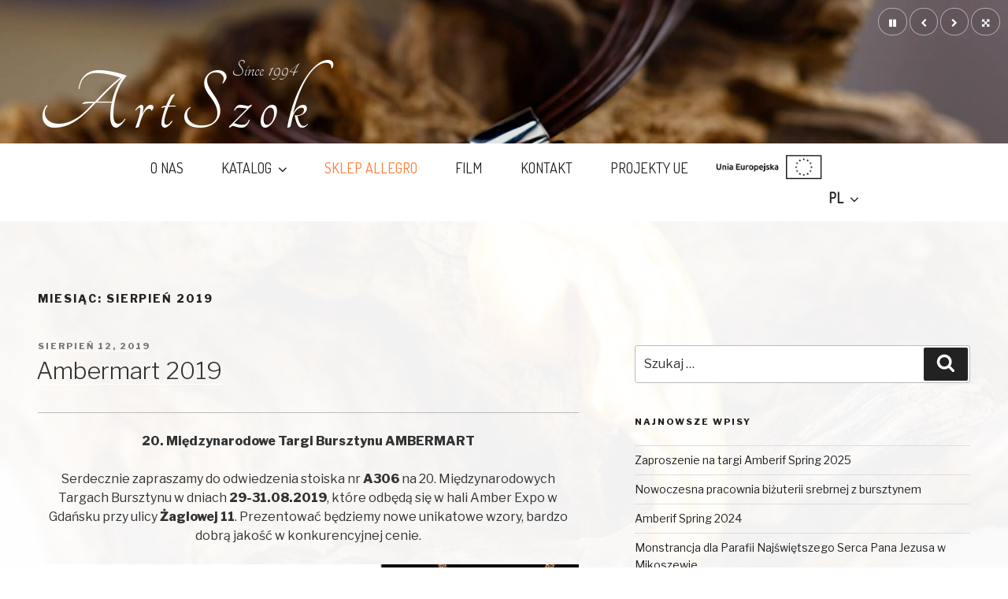

--- FILE ---
content_type: application/javascript
request_url: https://www.artszok.pl/wordpress/wp-content/plugins/wordpress-tooltips/js/jdirectory/jquery.directory.js?ver=4.9.3
body_size: 1057
content:
/*!
 * jQuery.Directory. The jQuery directory plugin
 *
 * Copyright (c) 2014 - 2017 Tomas Zhu
 * http://tomas.zhu.bz
 * Support: http://tomas.zhu.bz/jquery-directory-plugin.html
 * License: GPLv3 or later
 * https://www.gnu.org/licenses/gpl-3.0.html
 * https://www.gnu.org/licenses/quick-guide-gplv3.html
 * This program comes with ABSOLUTELY NO WARRANTY;
 * Launch  : June 2014
 * Version : 1.2.0
 * Released: 10 June, 2014 - 00:00
 * 
 */
(function($)
{
	$.fn.directory = function(options)
	{
		var defaults = {
				navigation: ['0', '1', '2', '3', '4', '5', '6', '7', '8', '9', 'a', 'b', 'c', 'd', 'e', 'f', 'g', 'h', 'i', 'j', 'k', 'l', 'm', 'n', 'o', 'p', 'q', 'r', 's', 't', 'u', 'v', 'w', 'x', 'y', 'z'],
				frontground: 'red',    
    			background: 'yellow'    // moved color to directory.css 
  			};
		var opts = $.extend(defaults, options);
		return this.each(function () {
			
			$currentthis = $(this);
			$($currentthis).find('span').each(function()
			{
				var currentstring = $.trim($(this).text()).toLowerCase();
				var firstAlpha = currentstring.charAt(0);
				$(this).data('alpha',firstAlpha);
			});
			var navbar = '<a class="navitem allDirectory" href="#">ALL</a>';
			$.each(defaults.navigation, function(i,val)
			{
				//navbar = navbar + '<a class="navitem '+val+'" href="#">'+val.toUpperCase()+'</a>';
				var ttt = $('.tooltips_list > span');
				var countstore = 0;
				$.each(ttt,function()
				{
					$nowval = $(this);
					var alphacount = $($nowval).data('alpha');
					if (val == alphacount)
					{
						countstore = countstore + 1;
					}
				}
				)
				if (countstore == 0 ) 
				{
					navbar = navbar + '<a class="navitem '+val+'" data-counter='+countstore+' href="#">'+val.toUpperCase()+'</a>';	
				}
				else {
				navbar = navbar + '<a class="navitem '+val+' href="#">'+val.toUpperCase()+'<span class="tooltiplist_count">'+countstore+'</span></a>';
				}
  			});
  			navbar = '<div class="navitems">' + navbar + '</div>';
			$currentthis.prepend(navbar);
			$('.navitem').css('color','#007DBD');
			$('.navitem').click(function()
			{
				$('.navitem').removeClass('selecteddirectory');				
				$('.navitem').css('font-size','14px');
				$(this).addClass('selecteddirectory'); 				
				$(this).css('font-size','18px');
				$('.navitem').css('background','#fff');
				$(this).css('background','#007DBD');
				$('.navitem').css('color','#007DBD');
				$(this).css('color','#fff');
				$currentcheck = $(this);
				$clickedAlpha = $.trim($(this).text()).toLowerCase();
				$clickedAlphaFirst = $clickedAlpha.charAt(0);

				$($currentthis).find('span').each(function()
				{
					var alpha = $(this).data('alpha');
					
					if ($clickedAlphaFirst == alpha)
					{
						$(this).css('display','inline-block');
						$('.tooltiplist_count').css('display','inline-block');
					}
					else
					{
						$(this).css('display','none');
						$('.tooltiplist_count').css('display','inline-block');
					}

					if ($clickedAlpha == 'all')
					{
						$(this).css('display','inline-block');
					}
				});
  			});
		});
   };
})(jQuery);